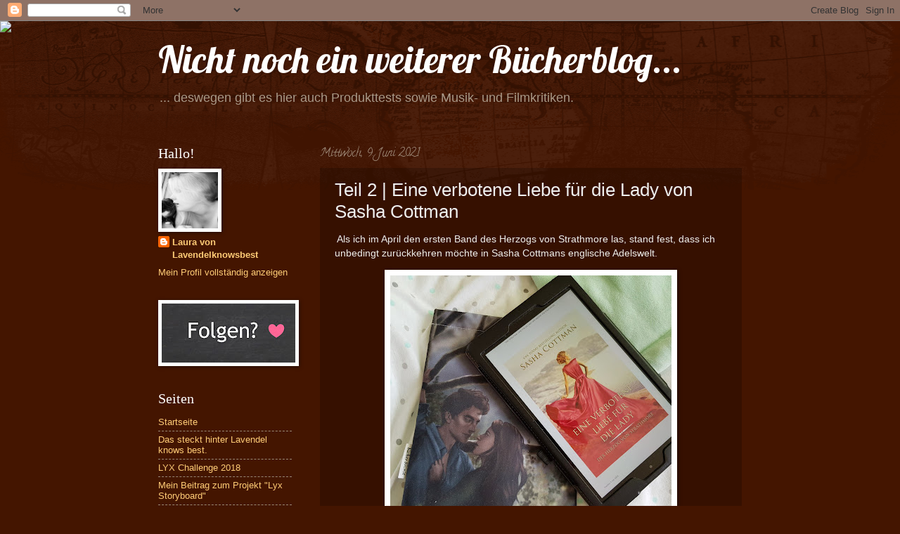

--- FILE ---
content_type: text/html; charset=UTF-8
request_url: https://lavendelknowsbest.blogspot.com/b/stats?style=BLACK_TRANSPARENT&timeRange=ALL_TIME&token=APq4FmBz8fsnu7pvUpBRfKLgb0AoRD-UO3ZRzTm06PWX4QAIszFHhVfGMR7cthpGepLaUMRcSnU-X29k31gldCwOR30Fi9LaaQ
body_size: -30
content:
{"total":474788,"sparklineOptions":{"backgroundColor":{"fillOpacity":0.1,"fill":"#000000"},"series":[{"areaOpacity":0.3,"color":"#202020"}]},"sparklineData":[[0,3],[1,3],[2,4],[3,5],[4,3],[5,7],[6,4],[7,6],[8,4],[9,4],[10,9],[11,16],[12,2],[13,7],[14,2],[15,2],[16,4],[17,7],[18,4],[19,3],[20,2],[21,3],[22,4],[23,6],[24,5],[25,3],[26,3],[27,81],[28,99],[29,1]],"nextTickMs":1800000}